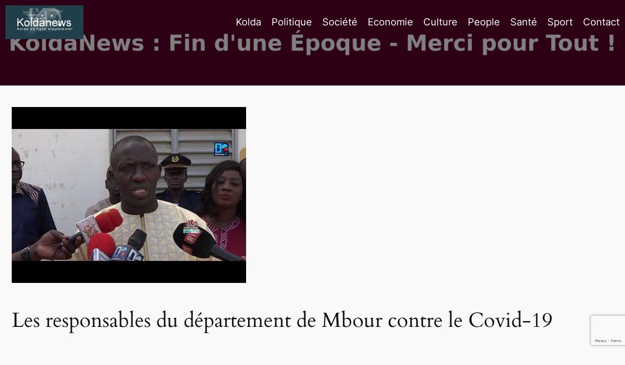

--- FILE ---
content_type: text/html; charset=utf-8
request_url: https://www.google.com/recaptcha/api2/anchor?ar=1&k=6Lf1XbwUAAAAAAmHJhrSaxVJrxru3K144n0hU1r8&co=aHR0cHM6Ly93d3cua29sZGFuZXdzLmNvbTo0NDM.&hl=en&v=PoyoqOPhxBO7pBk68S4YbpHZ&size=invisible&anchor-ms=20000&execute-ms=30000&cb=9wv7fglkp115
body_size: 48692
content:
<!DOCTYPE HTML><html dir="ltr" lang="en"><head><meta http-equiv="Content-Type" content="text/html; charset=UTF-8">
<meta http-equiv="X-UA-Compatible" content="IE=edge">
<title>reCAPTCHA</title>
<style type="text/css">
/* cyrillic-ext */
@font-face {
  font-family: 'Roboto';
  font-style: normal;
  font-weight: 400;
  font-stretch: 100%;
  src: url(//fonts.gstatic.com/s/roboto/v48/KFO7CnqEu92Fr1ME7kSn66aGLdTylUAMa3GUBHMdazTgWw.woff2) format('woff2');
  unicode-range: U+0460-052F, U+1C80-1C8A, U+20B4, U+2DE0-2DFF, U+A640-A69F, U+FE2E-FE2F;
}
/* cyrillic */
@font-face {
  font-family: 'Roboto';
  font-style: normal;
  font-weight: 400;
  font-stretch: 100%;
  src: url(//fonts.gstatic.com/s/roboto/v48/KFO7CnqEu92Fr1ME7kSn66aGLdTylUAMa3iUBHMdazTgWw.woff2) format('woff2');
  unicode-range: U+0301, U+0400-045F, U+0490-0491, U+04B0-04B1, U+2116;
}
/* greek-ext */
@font-face {
  font-family: 'Roboto';
  font-style: normal;
  font-weight: 400;
  font-stretch: 100%;
  src: url(//fonts.gstatic.com/s/roboto/v48/KFO7CnqEu92Fr1ME7kSn66aGLdTylUAMa3CUBHMdazTgWw.woff2) format('woff2');
  unicode-range: U+1F00-1FFF;
}
/* greek */
@font-face {
  font-family: 'Roboto';
  font-style: normal;
  font-weight: 400;
  font-stretch: 100%;
  src: url(//fonts.gstatic.com/s/roboto/v48/KFO7CnqEu92Fr1ME7kSn66aGLdTylUAMa3-UBHMdazTgWw.woff2) format('woff2');
  unicode-range: U+0370-0377, U+037A-037F, U+0384-038A, U+038C, U+038E-03A1, U+03A3-03FF;
}
/* math */
@font-face {
  font-family: 'Roboto';
  font-style: normal;
  font-weight: 400;
  font-stretch: 100%;
  src: url(//fonts.gstatic.com/s/roboto/v48/KFO7CnqEu92Fr1ME7kSn66aGLdTylUAMawCUBHMdazTgWw.woff2) format('woff2');
  unicode-range: U+0302-0303, U+0305, U+0307-0308, U+0310, U+0312, U+0315, U+031A, U+0326-0327, U+032C, U+032F-0330, U+0332-0333, U+0338, U+033A, U+0346, U+034D, U+0391-03A1, U+03A3-03A9, U+03B1-03C9, U+03D1, U+03D5-03D6, U+03F0-03F1, U+03F4-03F5, U+2016-2017, U+2034-2038, U+203C, U+2040, U+2043, U+2047, U+2050, U+2057, U+205F, U+2070-2071, U+2074-208E, U+2090-209C, U+20D0-20DC, U+20E1, U+20E5-20EF, U+2100-2112, U+2114-2115, U+2117-2121, U+2123-214F, U+2190, U+2192, U+2194-21AE, U+21B0-21E5, U+21F1-21F2, U+21F4-2211, U+2213-2214, U+2216-22FF, U+2308-230B, U+2310, U+2319, U+231C-2321, U+2336-237A, U+237C, U+2395, U+239B-23B7, U+23D0, U+23DC-23E1, U+2474-2475, U+25AF, U+25B3, U+25B7, U+25BD, U+25C1, U+25CA, U+25CC, U+25FB, U+266D-266F, U+27C0-27FF, U+2900-2AFF, U+2B0E-2B11, U+2B30-2B4C, U+2BFE, U+3030, U+FF5B, U+FF5D, U+1D400-1D7FF, U+1EE00-1EEFF;
}
/* symbols */
@font-face {
  font-family: 'Roboto';
  font-style: normal;
  font-weight: 400;
  font-stretch: 100%;
  src: url(//fonts.gstatic.com/s/roboto/v48/KFO7CnqEu92Fr1ME7kSn66aGLdTylUAMaxKUBHMdazTgWw.woff2) format('woff2');
  unicode-range: U+0001-000C, U+000E-001F, U+007F-009F, U+20DD-20E0, U+20E2-20E4, U+2150-218F, U+2190, U+2192, U+2194-2199, U+21AF, U+21E6-21F0, U+21F3, U+2218-2219, U+2299, U+22C4-22C6, U+2300-243F, U+2440-244A, U+2460-24FF, U+25A0-27BF, U+2800-28FF, U+2921-2922, U+2981, U+29BF, U+29EB, U+2B00-2BFF, U+4DC0-4DFF, U+FFF9-FFFB, U+10140-1018E, U+10190-1019C, U+101A0, U+101D0-101FD, U+102E0-102FB, U+10E60-10E7E, U+1D2C0-1D2D3, U+1D2E0-1D37F, U+1F000-1F0FF, U+1F100-1F1AD, U+1F1E6-1F1FF, U+1F30D-1F30F, U+1F315, U+1F31C, U+1F31E, U+1F320-1F32C, U+1F336, U+1F378, U+1F37D, U+1F382, U+1F393-1F39F, U+1F3A7-1F3A8, U+1F3AC-1F3AF, U+1F3C2, U+1F3C4-1F3C6, U+1F3CA-1F3CE, U+1F3D4-1F3E0, U+1F3ED, U+1F3F1-1F3F3, U+1F3F5-1F3F7, U+1F408, U+1F415, U+1F41F, U+1F426, U+1F43F, U+1F441-1F442, U+1F444, U+1F446-1F449, U+1F44C-1F44E, U+1F453, U+1F46A, U+1F47D, U+1F4A3, U+1F4B0, U+1F4B3, U+1F4B9, U+1F4BB, U+1F4BF, U+1F4C8-1F4CB, U+1F4D6, U+1F4DA, U+1F4DF, U+1F4E3-1F4E6, U+1F4EA-1F4ED, U+1F4F7, U+1F4F9-1F4FB, U+1F4FD-1F4FE, U+1F503, U+1F507-1F50B, U+1F50D, U+1F512-1F513, U+1F53E-1F54A, U+1F54F-1F5FA, U+1F610, U+1F650-1F67F, U+1F687, U+1F68D, U+1F691, U+1F694, U+1F698, U+1F6AD, U+1F6B2, U+1F6B9-1F6BA, U+1F6BC, U+1F6C6-1F6CF, U+1F6D3-1F6D7, U+1F6E0-1F6EA, U+1F6F0-1F6F3, U+1F6F7-1F6FC, U+1F700-1F7FF, U+1F800-1F80B, U+1F810-1F847, U+1F850-1F859, U+1F860-1F887, U+1F890-1F8AD, U+1F8B0-1F8BB, U+1F8C0-1F8C1, U+1F900-1F90B, U+1F93B, U+1F946, U+1F984, U+1F996, U+1F9E9, U+1FA00-1FA6F, U+1FA70-1FA7C, U+1FA80-1FA89, U+1FA8F-1FAC6, U+1FACE-1FADC, U+1FADF-1FAE9, U+1FAF0-1FAF8, U+1FB00-1FBFF;
}
/* vietnamese */
@font-face {
  font-family: 'Roboto';
  font-style: normal;
  font-weight: 400;
  font-stretch: 100%;
  src: url(//fonts.gstatic.com/s/roboto/v48/KFO7CnqEu92Fr1ME7kSn66aGLdTylUAMa3OUBHMdazTgWw.woff2) format('woff2');
  unicode-range: U+0102-0103, U+0110-0111, U+0128-0129, U+0168-0169, U+01A0-01A1, U+01AF-01B0, U+0300-0301, U+0303-0304, U+0308-0309, U+0323, U+0329, U+1EA0-1EF9, U+20AB;
}
/* latin-ext */
@font-face {
  font-family: 'Roboto';
  font-style: normal;
  font-weight: 400;
  font-stretch: 100%;
  src: url(//fonts.gstatic.com/s/roboto/v48/KFO7CnqEu92Fr1ME7kSn66aGLdTylUAMa3KUBHMdazTgWw.woff2) format('woff2');
  unicode-range: U+0100-02BA, U+02BD-02C5, U+02C7-02CC, U+02CE-02D7, U+02DD-02FF, U+0304, U+0308, U+0329, U+1D00-1DBF, U+1E00-1E9F, U+1EF2-1EFF, U+2020, U+20A0-20AB, U+20AD-20C0, U+2113, U+2C60-2C7F, U+A720-A7FF;
}
/* latin */
@font-face {
  font-family: 'Roboto';
  font-style: normal;
  font-weight: 400;
  font-stretch: 100%;
  src: url(//fonts.gstatic.com/s/roboto/v48/KFO7CnqEu92Fr1ME7kSn66aGLdTylUAMa3yUBHMdazQ.woff2) format('woff2');
  unicode-range: U+0000-00FF, U+0131, U+0152-0153, U+02BB-02BC, U+02C6, U+02DA, U+02DC, U+0304, U+0308, U+0329, U+2000-206F, U+20AC, U+2122, U+2191, U+2193, U+2212, U+2215, U+FEFF, U+FFFD;
}
/* cyrillic-ext */
@font-face {
  font-family: 'Roboto';
  font-style: normal;
  font-weight: 500;
  font-stretch: 100%;
  src: url(//fonts.gstatic.com/s/roboto/v48/KFO7CnqEu92Fr1ME7kSn66aGLdTylUAMa3GUBHMdazTgWw.woff2) format('woff2');
  unicode-range: U+0460-052F, U+1C80-1C8A, U+20B4, U+2DE0-2DFF, U+A640-A69F, U+FE2E-FE2F;
}
/* cyrillic */
@font-face {
  font-family: 'Roboto';
  font-style: normal;
  font-weight: 500;
  font-stretch: 100%;
  src: url(//fonts.gstatic.com/s/roboto/v48/KFO7CnqEu92Fr1ME7kSn66aGLdTylUAMa3iUBHMdazTgWw.woff2) format('woff2');
  unicode-range: U+0301, U+0400-045F, U+0490-0491, U+04B0-04B1, U+2116;
}
/* greek-ext */
@font-face {
  font-family: 'Roboto';
  font-style: normal;
  font-weight: 500;
  font-stretch: 100%;
  src: url(//fonts.gstatic.com/s/roboto/v48/KFO7CnqEu92Fr1ME7kSn66aGLdTylUAMa3CUBHMdazTgWw.woff2) format('woff2');
  unicode-range: U+1F00-1FFF;
}
/* greek */
@font-face {
  font-family: 'Roboto';
  font-style: normal;
  font-weight: 500;
  font-stretch: 100%;
  src: url(//fonts.gstatic.com/s/roboto/v48/KFO7CnqEu92Fr1ME7kSn66aGLdTylUAMa3-UBHMdazTgWw.woff2) format('woff2');
  unicode-range: U+0370-0377, U+037A-037F, U+0384-038A, U+038C, U+038E-03A1, U+03A3-03FF;
}
/* math */
@font-face {
  font-family: 'Roboto';
  font-style: normal;
  font-weight: 500;
  font-stretch: 100%;
  src: url(//fonts.gstatic.com/s/roboto/v48/KFO7CnqEu92Fr1ME7kSn66aGLdTylUAMawCUBHMdazTgWw.woff2) format('woff2');
  unicode-range: U+0302-0303, U+0305, U+0307-0308, U+0310, U+0312, U+0315, U+031A, U+0326-0327, U+032C, U+032F-0330, U+0332-0333, U+0338, U+033A, U+0346, U+034D, U+0391-03A1, U+03A3-03A9, U+03B1-03C9, U+03D1, U+03D5-03D6, U+03F0-03F1, U+03F4-03F5, U+2016-2017, U+2034-2038, U+203C, U+2040, U+2043, U+2047, U+2050, U+2057, U+205F, U+2070-2071, U+2074-208E, U+2090-209C, U+20D0-20DC, U+20E1, U+20E5-20EF, U+2100-2112, U+2114-2115, U+2117-2121, U+2123-214F, U+2190, U+2192, U+2194-21AE, U+21B0-21E5, U+21F1-21F2, U+21F4-2211, U+2213-2214, U+2216-22FF, U+2308-230B, U+2310, U+2319, U+231C-2321, U+2336-237A, U+237C, U+2395, U+239B-23B7, U+23D0, U+23DC-23E1, U+2474-2475, U+25AF, U+25B3, U+25B7, U+25BD, U+25C1, U+25CA, U+25CC, U+25FB, U+266D-266F, U+27C0-27FF, U+2900-2AFF, U+2B0E-2B11, U+2B30-2B4C, U+2BFE, U+3030, U+FF5B, U+FF5D, U+1D400-1D7FF, U+1EE00-1EEFF;
}
/* symbols */
@font-face {
  font-family: 'Roboto';
  font-style: normal;
  font-weight: 500;
  font-stretch: 100%;
  src: url(//fonts.gstatic.com/s/roboto/v48/KFO7CnqEu92Fr1ME7kSn66aGLdTylUAMaxKUBHMdazTgWw.woff2) format('woff2');
  unicode-range: U+0001-000C, U+000E-001F, U+007F-009F, U+20DD-20E0, U+20E2-20E4, U+2150-218F, U+2190, U+2192, U+2194-2199, U+21AF, U+21E6-21F0, U+21F3, U+2218-2219, U+2299, U+22C4-22C6, U+2300-243F, U+2440-244A, U+2460-24FF, U+25A0-27BF, U+2800-28FF, U+2921-2922, U+2981, U+29BF, U+29EB, U+2B00-2BFF, U+4DC0-4DFF, U+FFF9-FFFB, U+10140-1018E, U+10190-1019C, U+101A0, U+101D0-101FD, U+102E0-102FB, U+10E60-10E7E, U+1D2C0-1D2D3, U+1D2E0-1D37F, U+1F000-1F0FF, U+1F100-1F1AD, U+1F1E6-1F1FF, U+1F30D-1F30F, U+1F315, U+1F31C, U+1F31E, U+1F320-1F32C, U+1F336, U+1F378, U+1F37D, U+1F382, U+1F393-1F39F, U+1F3A7-1F3A8, U+1F3AC-1F3AF, U+1F3C2, U+1F3C4-1F3C6, U+1F3CA-1F3CE, U+1F3D4-1F3E0, U+1F3ED, U+1F3F1-1F3F3, U+1F3F5-1F3F7, U+1F408, U+1F415, U+1F41F, U+1F426, U+1F43F, U+1F441-1F442, U+1F444, U+1F446-1F449, U+1F44C-1F44E, U+1F453, U+1F46A, U+1F47D, U+1F4A3, U+1F4B0, U+1F4B3, U+1F4B9, U+1F4BB, U+1F4BF, U+1F4C8-1F4CB, U+1F4D6, U+1F4DA, U+1F4DF, U+1F4E3-1F4E6, U+1F4EA-1F4ED, U+1F4F7, U+1F4F9-1F4FB, U+1F4FD-1F4FE, U+1F503, U+1F507-1F50B, U+1F50D, U+1F512-1F513, U+1F53E-1F54A, U+1F54F-1F5FA, U+1F610, U+1F650-1F67F, U+1F687, U+1F68D, U+1F691, U+1F694, U+1F698, U+1F6AD, U+1F6B2, U+1F6B9-1F6BA, U+1F6BC, U+1F6C6-1F6CF, U+1F6D3-1F6D7, U+1F6E0-1F6EA, U+1F6F0-1F6F3, U+1F6F7-1F6FC, U+1F700-1F7FF, U+1F800-1F80B, U+1F810-1F847, U+1F850-1F859, U+1F860-1F887, U+1F890-1F8AD, U+1F8B0-1F8BB, U+1F8C0-1F8C1, U+1F900-1F90B, U+1F93B, U+1F946, U+1F984, U+1F996, U+1F9E9, U+1FA00-1FA6F, U+1FA70-1FA7C, U+1FA80-1FA89, U+1FA8F-1FAC6, U+1FACE-1FADC, U+1FADF-1FAE9, U+1FAF0-1FAF8, U+1FB00-1FBFF;
}
/* vietnamese */
@font-face {
  font-family: 'Roboto';
  font-style: normal;
  font-weight: 500;
  font-stretch: 100%;
  src: url(//fonts.gstatic.com/s/roboto/v48/KFO7CnqEu92Fr1ME7kSn66aGLdTylUAMa3OUBHMdazTgWw.woff2) format('woff2');
  unicode-range: U+0102-0103, U+0110-0111, U+0128-0129, U+0168-0169, U+01A0-01A1, U+01AF-01B0, U+0300-0301, U+0303-0304, U+0308-0309, U+0323, U+0329, U+1EA0-1EF9, U+20AB;
}
/* latin-ext */
@font-face {
  font-family: 'Roboto';
  font-style: normal;
  font-weight: 500;
  font-stretch: 100%;
  src: url(//fonts.gstatic.com/s/roboto/v48/KFO7CnqEu92Fr1ME7kSn66aGLdTylUAMa3KUBHMdazTgWw.woff2) format('woff2');
  unicode-range: U+0100-02BA, U+02BD-02C5, U+02C7-02CC, U+02CE-02D7, U+02DD-02FF, U+0304, U+0308, U+0329, U+1D00-1DBF, U+1E00-1E9F, U+1EF2-1EFF, U+2020, U+20A0-20AB, U+20AD-20C0, U+2113, U+2C60-2C7F, U+A720-A7FF;
}
/* latin */
@font-face {
  font-family: 'Roboto';
  font-style: normal;
  font-weight: 500;
  font-stretch: 100%;
  src: url(//fonts.gstatic.com/s/roboto/v48/KFO7CnqEu92Fr1ME7kSn66aGLdTylUAMa3yUBHMdazQ.woff2) format('woff2');
  unicode-range: U+0000-00FF, U+0131, U+0152-0153, U+02BB-02BC, U+02C6, U+02DA, U+02DC, U+0304, U+0308, U+0329, U+2000-206F, U+20AC, U+2122, U+2191, U+2193, U+2212, U+2215, U+FEFF, U+FFFD;
}
/* cyrillic-ext */
@font-face {
  font-family: 'Roboto';
  font-style: normal;
  font-weight: 900;
  font-stretch: 100%;
  src: url(//fonts.gstatic.com/s/roboto/v48/KFO7CnqEu92Fr1ME7kSn66aGLdTylUAMa3GUBHMdazTgWw.woff2) format('woff2');
  unicode-range: U+0460-052F, U+1C80-1C8A, U+20B4, U+2DE0-2DFF, U+A640-A69F, U+FE2E-FE2F;
}
/* cyrillic */
@font-face {
  font-family: 'Roboto';
  font-style: normal;
  font-weight: 900;
  font-stretch: 100%;
  src: url(//fonts.gstatic.com/s/roboto/v48/KFO7CnqEu92Fr1ME7kSn66aGLdTylUAMa3iUBHMdazTgWw.woff2) format('woff2');
  unicode-range: U+0301, U+0400-045F, U+0490-0491, U+04B0-04B1, U+2116;
}
/* greek-ext */
@font-face {
  font-family: 'Roboto';
  font-style: normal;
  font-weight: 900;
  font-stretch: 100%;
  src: url(//fonts.gstatic.com/s/roboto/v48/KFO7CnqEu92Fr1ME7kSn66aGLdTylUAMa3CUBHMdazTgWw.woff2) format('woff2');
  unicode-range: U+1F00-1FFF;
}
/* greek */
@font-face {
  font-family: 'Roboto';
  font-style: normal;
  font-weight: 900;
  font-stretch: 100%;
  src: url(//fonts.gstatic.com/s/roboto/v48/KFO7CnqEu92Fr1ME7kSn66aGLdTylUAMa3-UBHMdazTgWw.woff2) format('woff2');
  unicode-range: U+0370-0377, U+037A-037F, U+0384-038A, U+038C, U+038E-03A1, U+03A3-03FF;
}
/* math */
@font-face {
  font-family: 'Roboto';
  font-style: normal;
  font-weight: 900;
  font-stretch: 100%;
  src: url(//fonts.gstatic.com/s/roboto/v48/KFO7CnqEu92Fr1ME7kSn66aGLdTylUAMawCUBHMdazTgWw.woff2) format('woff2');
  unicode-range: U+0302-0303, U+0305, U+0307-0308, U+0310, U+0312, U+0315, U+031A, U+0326-0327, U+032C, U+032F-0330, U+0332-0333, U+0338, U+033A, U+0346, U+034D, U+0391-03A1, U+03A3-03A9, U+03B1-03C9, U+03D1, U+03D5-03D6, U+03F0-03F1, U+03F4-03F5, U+2016-2017, U+2034-2038, U+203C, U+2040, U+2043, U+2047, U+2050, U+2057, U+205F, U+2070-2071, U+2074-208E, U+2090-209C, U+20D0-20DC, U+20E1, U+20E5-20EF, U+2100-2112, U+2114-2115, U+2117-2121, U+2123-214F, U+2190, U+2192, U+2194-21AE, U+21B0-21E5, U+21F1-21F2, U+21F4-2211, U+2213-2214, U+2216-22FF, U+2308-230B, U+2310, U+2319, U+231C-2321, U+2336-237A, U+237C, U+2395, U+239B-23B7, U+23D0, U+23DC-23E1, U+2474-2475, U+25AF, U+25B3, U+25B7, U+25BD, U+25C1, U+25CA, U+25CC, U+25FB, U+266D-266F, U+27C0-27FF, U+2900-2AFF, U+2B0E-2B11, U+2B30-2B4C, U+2BFE, U+3030, U+FF5B, U+FF5D, U+1D400-1D7FF, U+1EE00-1EEFF;
}
/* symbols */
@font-face {
  font-family: 'Roboto';
  font-style: normal;
  font-weight: 900;
  font-stretch: 100%;
  src: url(//fonts.gstatic.com/s/roboto/v48/KFO7CnqEu92Fr1ME7kSn66aGLdTylUAMaxKUBHMdazTgWw.woff2) format('woff2');
  unicode-range: U+0001-000C, U+000E-001F, U+007F-009F, U+20DD-20E0, U+20E2-20E4, U+2150-218F, U+2190, U+2192, U+2194-2199, U+21AF, U+21E6-21F0, U+21F3, U+2218-2219, U+2299, U+22C4-22C6, U+2300-243F, U+2440-244A, U+2460-24FF, U+25A0-27BF, U+2800-28FF, U+2921-2922, U+2981, U+29BF, U+29EB, U+2B00-2BFF, U+4DC0-4DFF, U+FFF9-FFFB, U+10140-1018E, U+10190-1019C, U+101A0, U+101D0-101FD, U+102E0-102FB, U+10E60-10E7E, U+1D2C0-1D2D3, U+1D2E0-1D37F, U+1F000-1F0FF, U+1F100-1F1AD, U+1F1E6-1F1FF, U+1F30D-1F30F, U+1F315, U+1F31C, U+1F31E, U+1F320-1F32C, U+1F336, U+1F378, U+1F37D, U+1F382, U+1F393-1F39F, U+1F3A7-1F3A8, U+1F3AC-1F3AF, U+1F3C2, U+1F3C4-1F3C6, U+1F3CA-1F3CE, U+1F3D4-1F3E0, U+1F3ED, U+1F3F1-1F3F3, U+1F3F5-1F3F7, U+1F408, U+1F415, U+1F41F, U+1F426, U+1F43F, U+1F441-1F442, U+1F444, U+1F446-1F449, U+1F44C-1F44E, U+1F453, U+1F46A, U+1F47D, U+1F4A3, U+1F4B0, U+1F4B3, U+1F4B9, U+1F4BB, U+1F4BF, U+1F4C8-1F4CB, U+1F4D6, U+1F4DA, U+1F4DF, U+1F4E3-1F4E6, U+1F4EA-1F4ED, U+1F4F7, U+1F4F9-1F4FB, U+1F4FD-1F4FE, U+1F503, U+1F507-1F50B, U+1F50D, U+1F512-1F513, U+1F53E-1F54A, U+1F54F-1F5FA, U+1F610, U+1F650-1F67F, U+1F687, U+1F68D, U+1F691, U+1F694, U+1F698, U+1F6AD, U+1F6B2, U+1F6B9-1F6BA, U+1F6BC, U+1F6C6-1F6CF, U+1F6D3-1F6D7, U+1F6E0-1F6EA, U+1F6F0-1F6F3, U+1F6F7-1F6FC, U+1F700-1F7FF, U+1F800-1F80B, U+1F810-1F847, U+1F850-1F859, U+1F860-1F887, U+1F890-1F8AD, U+1F8B0-1F8BB, U+1F8C0-1F8C1, U+1F900-1F90B, U+1F93B, U+1F946, U+1F984, U+1F996, U+1F9E9, U+1FA00-1FA6F, U+1FA70-1FA7C, U+1FA80-1FA89, U+1FA8F-1FAC6, U+1FACE-1FADC, U+1FADF-1FAE9, U+1FAF0-1FAF8, U+1FB00-1FBFF;
}
/* vietnamese */
@font-face {
  font-family: 'Roboto';
  font-style: normal;
  font-weight: 900;
  font-stretch: 100%;
  src: url(//fonts.gstatic.com/s/roboto/v48/KFO7CnqEu92Fr1ME7kSn66aGLdTylUAMa3OUBHMdazTgWw.woff2) format('woff2');
  unicode-range: U+0102-0103, U+0110-0111, U+0128-0129, U+0168-0169, U+01A0-01A1, U+01AF-01B0, U+0300-0301, U+0303-0304, U+0308-0309, U+0323, U+0329, U+1EA0-1EF9, U+20AB;
}
/* latin-ext */
@font-face {
  font-family: 'Roboto';
  font-style: normal;
  font-weight: 900;
  font-stretch: 100%;
  src: url(//fonts.gstatic.com/s/roboto/v48/KFO7CnqEu92Fr1ME7kSn66aGLdTylUAMa3KUBHMdazTgWw.woff2) format('woff2');
  unicode-range: U+0100-02BA, U+02BD-02C5, U+02C7-02CC, U+02CE-02D7, U+02DD-02FF, U+0304, U+0308, U+0329, U+1D00-1DBF, U+1E00-1E9F, U+1EF2-1EFF, U+2020, U+20A0-20AB, U+20AD-20C0, U+2113, U+2C60-2C7F, U+A720-A7FF;
}
/* latin */
@font-face {
  font-family: 'Roboto';
  font-style: normal;
  font-weight: 900;
  font-stretch: 100%;
  src: url(//fonts.gstatic.com/s/roboto/v48/KFO7CnqEu92Fr1ME7kSn66aGLdTylUAMa3yUBHMdazQ.woff2) format('woff2');
  unicode-range: U+0000-00FF, U+0131, U+0152-0153, U+02BB-02BC, U+02C6, U+02DA, U+02DC, U+0304, U+0308, U+0329, U+2000-206F, U+20AC, U+2122, U+2191, U+2193, U+2212, U+2215, U+FEFF, U+FFFD;
}

</style>
<link rel="stylesheet" type="text/css" href="https://www.gstatic.com/recaptcha/releases/PoyoqOPhxBO7pBk68S4YbpHZ/styles__ltr.css">
<script nonce="4WICfjBlAfBQkpRYvFh88A" type="text/javascript">window['__recaptcha_api'] = 'https://www.google.com/recaptcha/api2/';</script>
<script type="text/javascript" src="https://www.gstatic.com/recaptcha/releases/PoyoqOPhxBO7pBk68S4YbpHZ/recaptcha__en.js" nonce="4WICfjBlAfBQkpRYvFh88A">
      
    </script></head>
<body><div id="rc-anchor-alert" class="rc-anchor-alert"></div>
<input type="hidden" id="recaptcha-token" value="[base64]">
<script type="text/javascript" nonce="4WICfjBlAfBQkpRYvFh88A">
      recaptcha.anchor.Main.init("[\x22ainput\x22,[\x22bgdata\x22,\x22\x22,\[base64]/[base64]/[base64]/[base64]/[base64]/[base64]/KGcoTywyNTMsTy5PKSxVRyhPLEMpKTpnKE8sMjUzLEMpLE8pKSxsKSksTykpfSxieT1mdW5jdGlvbihDLE8sdSxsKXtmb3IobD0odT1SKEMpLDApO08+MDtPLS0pbD1sPDw4fFooQyk7ZyhDLHUsbCl9LFVHPWZ1bmN0aW9uKEMsTyl7Qy5pLmxlbmd0aD4xMDQ/[base64]/[base64]/[base64]/[base64]/[base64]/[base64]/[base64]\\u003d\x22,\[base64]\\u003d\\u003d\x22,\x22wqdZw5rDusOxw4vDicKGwrgsw6tzw5fDk8KSUQXCnMODOcOSwp9TRcKibhs4w5pww5jCh8KoERJowokBw4XClG1ww6BYFRdDLMKqFhfClsOvworDtGzCoh8kVEUWIcKWdMOowqXDqxhydFPChcO1DcOhYkB1BQ9Zw6/CnXIdD3oOw4DDt8OMw5N/wrjDsUokWwk8w7PDpSUTwr/DqMOAw608w7EgHVTCtsOGVcOyw7ssFsKsw5lYTS/DusOZcsOjWcOjRRfCg2PCuQTDsWvCg8KeGsKyIMOfEFHDnS7DuATDrcOqwovCoMKhw64AWcOZw4pZODDDrknCllvCtkjDpQckbVXDvMOcw5HDrcKvwo/[base64]/[base64]/DljUnVcODF8OGw5JQPMKxw6BtR2LDpWNNwo3DsCfDqk9kRC/[base64]/[base64]/CjcKyM8K3HlXCnsKAwr/DrcKjQcO/[base64]/ATlyTADDkcKow6wbwrHDjMOYwpo8SkcXA0omw4B8VcOaw5MPbcKATXIew5vDq8Omw4vCvW17wo5Qw4DCoSrCrxh9FMO5w5jDgMOZw68sdF7CqQrDoMK/w4dkw6AzwrZ0wp0Ww4g0RkrDpm4fJWQtDsKyHyfDvMOaehbCrXNIIHBhwpoNwrfCvCxbwo8EAmLCiChrwrXDvitmwrfDlE/DnXQrIMOvwrzDs3AywqbDmkdew4tvZ8KBV8KKacKDCMKmFcKTOUdrw6A3w4jDvhwAMBZDwrLCssKGaz1nwpvDtWwAwrcww53ClyzCpQDDsAfDmsOhScKkw6RFwoMTw6kePsO6wq3CmQkCcMO9d2TDjUzDqcOyaEDDvzlCaUtuQ8KBdBUawpQHwr/DsVR7w6XDoMKtw5XChDMNJcKmwo/[base64]/ChDjCvFFbwplYEMKSw77DnsKRD8K5bEfDpcO7b8OwDMKENUHClcOxw47CmirDnCNcwqUnScKkwoYzw4/CncOFBjbCucOMwqcNKSBSw4cqRjhqw7tJQMO1wrTDkcOdS0ARFCjDucKsw6zDolXCnsKef8K+LkzDksKuJV/[base64]/wq/DqFs6wpZowoLCgzcYw6TDgW7DnMO5woPDpsKQPsKBVz1Dw5/DpWd/GMKIw4o5wrAGw5JwFBAqScKQw7hNYSJiw5AWw5HDhH44d8OreE0zNHTCtXXDiRViwpNDw6LDncOqGsKmVEFQcsOVHcOiwqQjwoVgBEPDlSZ+J8KMT2XDmW3DjMOBwo0fcMKeZMOBw5howpFnw6nDuQRaw5g4wqR4TsOgMlwsw4nCisKQLBLDu8OLw7lrwpBywp4aV3/[base64]/[base64]/wrzCpsOdwo8KDcOmw47DsnF9wpvDo8OYwp3Dm1BJMsKCwo8uBT5ZA8ODw4/DjMOUwotBTXBHw4oaw67CuAHCmBQkf8OswrPDpQnCjcOIaMO6ZcOAwoB3wqglNzEEw7jCrnDCqcOSFsO/w7Biw79IFsOQwox5wqDDsghUNxUqfjVfw5UmIcKDw5l7w5/DmMOYw5IRw5TDgGzCpsKAwqfDuynDtAo8w6giL3jDrmB7w6nDtBDCryLCtMKFwqjCiMKcAsKwwqRLwpQYa3wkRlBsw7drw5vDjXHDtsOpwqjClMKbwobCi8KTdXNMSg0bM2V6A2LDusK2wokQwpxaPsK7fcOww6rDrMOcMsONw6zCl28/[base64]/M8O5akvCncK8E3DCtsKyw4oMw7Rxw5QeC8OmRsK9w4ccw7XCn1HDlcO0wp7ChMOABGgRw40SVMKGdcKUVsK1SsOqfQnCuRk9wp3DmcOawr7Cind9DcKTF1lxcsONw6B3wqZyaGXDv051w5xZw7XCs8KBw7EFLcOPwr7CiMO2CT/CvsK4wp4/w4Few6dAP8Kkw7huw51zDDLDqxbDqsKOw7U8w5szw4PCmcO+AMKFSCTDosO3MMOOCT7Cv8KNCDDDmFVjRhjDni/[base64]/CsnfDrjw0w5vDiVVOD8KlwphKfhnDtMOSw5zDt8Ogw6DCsMO0f8OSPMK2ScO7RMONwq1WTMKUdBoqwprDsljCq8KfacO/w5YeJcOLTcO4wq94w7chwpbCpsKoWiHDvg7CkAMDwoLCv33Ci8OSTcOtwp4KbMKePQ1ow7geWMO5DhgyWEBjwpHCj8K6w7vDv3Mzf8KywodUe2TCqQQeYMOMLcK7wrt2w6ZEwrR0w6HDh8K/UcKqV8K3w5PCuGXDmipjw6HCtcKrAcObfsO5SMOHbsOENsKuX8OZJx9TWMO+eRZqC0Y+wq9jBsOiw5fCocOBwpfCn1LDgzXDscO0b8KNRGpMwq8FED5aIMKNw5stPsO7w7HCkcOeMUQbXsONwqzChxEswp7CgiTCqAk/w61xSzoww5vDrlZAZT7Cng12w7HCgXrClGcvwqJ1CMO1w4vDvFvDo8KSw4oEwpDCiFNDwrBTBMO/UMKLG8KndkjDnQ1PCVcbQcOWGnY/[base64]/w549H8K+C3g2wrrDswUkWkQGAiLDmmDDohxMUDHCqMOmw5dvbMKpBB9Ww5NEYsOhwpdUw7DCqgooW8OZwpd/UsKRwoInXmVlw6QSwoA9wpjCiMKOw7fDuUkmw5QPw4LDqTkVcMKIwoR9YsOoJwzCtSPDthoXe8OfTH/CnBUwHMKvFMKuw77CtxTDilYrwpAMwp8Pw4VGw5/Ck8OTw4DDm8K6ei/DmDgKRmVTVzEGwpViwpwvwpZew559ASXCmR7CnMKKwpYcw6BPw7jCk1w9w5fCpTzDpsKTw4TCvEzDnhDCqsOhRTxGcMOkw5RgwpbCpMO/wpc7wo54w40nWcOswrfDlcK4KmPCqMOLwqI3w57Ck21bw63DmcKlf0IlQk7CpnlXPcOdeznCocOSwq7ConLCtsOow4vDisKTwoRWM8OXR8KdXMOBwrzDtBlww4BYwr/CmkI8C8KdN8KJf2nCtVgaPsKcwqrDgMOVDx4eOU/[base64]/CncO1NXbCnlfCmsKDwp7CkVYxWSVyw4bDjWXCnwprCkxAw7bDmztODjZKFsKjUMKQWyPCgMOZdcOLw4x6fnpYw6nCgMOxZcOmAg4WR8KSwqjDg0/[base64]/ClSZJwo53JcKeAgnDv8O4O8K+aSBLbg9GI8OpBwjDicO2w6spGn4nwofClGVswoPDgcOOYDUSbzZ2w69LwqrCi8Opw4/CigHDk8OtIMOewrnCrXzDq0jDpCZ5TsOuDQ7CmMKDfsO2woNWwrvDmCLCqMKjw5lMw6Zkwq3CmWknbsKCMC4GwpZDwoMGwqzCtwgzSMKTw7p9wo7DmMOgwoXCuiM/[base64]/DicKfJsOEw4rDrsOqw4M0w6NRZV89VDBpUMOCf3rDo8KfLcO7w5FQIFZUwqxTCMObL8KWacOyw604wpguF8OtwqtuP8KOw4Aiw7BlQcKwbsOlAcOmNmd0wrLCtHrDpcOEworDhcKYZcKgTW0yW3geVXENwoMcFH/[base64]/DrkoYAMOOw4XDrzRgw7TDlMOuwpZwwpbCkMKhBm3CscOmR3o6wq7ClMKYw5IawrIxw43DpCtXwqPDsnZWw6zDoMOLFsK5wqp1QMKiwplGw74Xw7fDqMO5w69COsO/w7vCssKCw7BSwpzCgMONw4LDp3fCsRsjLh3Do2RSQRZ+L8OBcsOCwqZAwoZgw7DDi0s5w6YMw4/[base64]/Cu8Kiwr/CoMOJElB8ZR3DlV/CtcOXwqbCqBAWw47CrMO2PGzCpMKRYsKrIsOxwqbCinLCsns+cVjCkjQpwq/ChXFnZ8KfSsO7RGnCkhzDjWVJesODQMOPwp7CnmdwwofCvcOlw7ZUEALDmjxXHCHDtgc6wpDDuGfCgGfCuSJXwod3wrXCvWYND0gJVcO2PHZxcsO1wp4vwr4xw5EpwpsFd0nDjRxtFcOdcsKMwrzCu8OJw4bCqlcXfcOLw5QbfsOqDmYbVl04woMGwrF/wrDCi8KtE8Oww6LDt8O0ayYRP3TDpsO2wpMqw7E8wrHDnB/CpMOWwpZcwpnDuyTClMOCREEaKDnCmMOzTgZMw6/DjBfDg8Kfw5xRbnk8wr9jdsKpRMO1w7Y5woY7PMK0w5/CosKXL8KNwr1mNQ/DmVZFMsK1d0LCuFMDwrjCoH4vw5FHJ8KLSmzCpALDiMOdYE7CrHsKw6ROfMKWCMKxcHtiYkrCuUvCgsKrEibCrnrCuG1LEsO3w5pHw5TDjMK1cAo4CXBPRMO5wovDnMOhwqLDhmxlw4dDZ1nCvsOsISPDj8Krw7VKJsO2wo3CpCYMZcKtIHnDvgbCocK4ZW1/[base64]/DsABOBsKTw6HDtMK2worCh2cIwoDCtMOgLMOkw6k3KwzDisOcYlofwqjCs07DmiRYw5hVF0geaGPChT7CjcKYCVbDmMOIwpxTUcOkwr/ChsOnw5TCjcOiwqzCl33DhGzCosOkL3rClcO9DxbDrMOcw73CokHDmcOSBy/DsMOIUcOBwrXDkwPCjAcEw7NYLz3ClMOJFcO9bsOTf8KiWMKlw51zQWbCo1nCn8KPAcOJw63DqwLDj20sw5/Di8O3wofCqMK+HzXCqcOpwqc8RBXCmcKSLg9aYEDChcOMSCRNY8KXYsOBa8OHw57DtMO4Q8OLJ8OgwpkoUEzClcOnworCh8OywosLw5vChTZEAcOzLyvCmsOBSTQRwr8RwqJLB8KGwqIEw5N6wp3CoGPDl8K/bMO2wqhUwphBw4LCoWAAw5fDq1HCtsOBw4A3RyZrw6TDsVJFw6dUQsO7w7HCmEptw7/DqcKSBMKkKTnCoG7Ci2V2wqJqw5pmDcOlez9EwqLClMKMwqzDk8O7w5nDqcOJFsO2VsKDwrbCs8KvwqzDnsKeDsO1wrUSw5FoYcKKwqjCtcOJwp7CrcKkw6jCq01HwpzCr19jDi/[base64]/DvsK/U8KhVFDDmz4KR8K2w6/[base64]/CucK4fsOXwrLCvxFxIcKlw41uC13CmsOEwqTDvgjDt8KDCQvDtlHCskRTBcKUCQzDtMOcwqsHwrjCkG4RJVUWQcOcwqYWZsKMw7AvVV/CicKqfkrClcKew4tQw5PDjMKqw6xydCgwwrTChTtEw5JvWTpnw6bDk8Klw7rDgcOwwo0IwprCnggfwoHCkcKVNMOSw7lhYcO4ARrChmXCvcKxw6jCn3tCR8OMw5cSIXM9fHjCrcOESWbDgMKtwpxxw6wVclLDuBgGwp/DqMKVw7LCqcKPw4xtYVFaB3gjRDjCucOXWVhOw7/CngbCtFA0wpJMwrQawozDmMOWwo4yw6nCs8K/wqDDvjzDohHDj29owodhbG3CmcOCw6rCgsKCw4zCncKvLsKrX8KAwpbCpELCtMOMwq5WwpTDm3F9w6DCp8K3IyRdwrrCpBTCqF3Ct8O6w7zDvWgVwolowpTCucOIO8K4YcO4UF5nHT43XsKFwrQ8w5ECQmg/VcOiAVQiBzfDgBd8VcOoBVQGPcKuI1vCrnXCmFArw5Jtw7bCkcO/wrNpwrXDqiccOEB/[base64]/wrkJHnrDn8Kmwo7DlMKywrLDj8OyJGINwobDjcKVwr0zDljDksOtbGfCm8ODV2DDmMOEw4YkQcOEY8Kgwo49YVfDh8Kyw6HDlhLCiMK6w7rCiG/DksK6wp4qT3doHkwGwovDrsOBSRnDlitAf8OCw7Bcw708w6R1XDTDhcOXBwTCkcKQGcOtw7TDnSx+wqXCjFJ5wp5FwpPDjxfDrMOnwqd+RsKrwq/Ds8Odw5zClcKzwq4BJRfDnH1MecOawoDCoMOiw4vDscKdwrLCq8KrNMOYaGbCsMOmwoxZCH8pBsKSHF/CsMODwrzDmsKuLMKfwp/DpDLDq8K2wovCh1F+w6/CrsKeEcOuHsOzXEZQF8KMbSZ6cibCpE5ew6BDKiZwFsOmwp/DgHfCugDDl8O7NsOgTcOEwoLCl8KCwp/CtS8Nw5JUw5IqVXIrwrbDocKFFEkoT8OUwoRGRMOzwozCqzbDtcKpDsKWccK8V8KlcsKbw5IXwqNQw4wXw5YHwrJKeD/DhCrCi1ttw5UOw5guGSfCs8KLwpLCv8O9CmzDtATDi8Kjwq3CtylNw7vDj8K+K8K/bcOywpXCskJiwonCoAnDlMOqwrjCosKmFsKaBAANw7zChWNwwqhPwq1UH3VaVWXDhcO4wqJ+SC5lw4zCphfDjSHDjhFkakpZbzcOwopyw5LCusOPwqDCtMK0a8Oiw70wwo86wpITwoXDt8OBwo3DnMK/asKWPXo8UW1MXsOmw4ldw58NwpI4wpzCojItPVIJcMK7PsO2X2zCrMKFTSRfw5LCp8OjwoPDgWfDoWvDmcKzwrfCm8OGw4sbwp/[base64]/[base64]/XA7DncKdwqoRw6LCqj3ChWgBWBTCiBAKwobDlj4GazXCvSrCpMOrYMK3wpRETEHChMKZa2R6w4vDpcOzwofCo8KQJ8OGwqduDhXCqcO/ZlIGw5TCuR3CrsKlw73CvmrDkU/DgMOyTmMxM8Kfw5pdEWjDv8K1wpJ7I2XCmMKeQ8KiORoVPsKwWjwUCcK/ccObP1gqMMKbw6rDlcOCHMK+S1MNw5bDuRIzw7bCsRrDtcOHw5YbNX3ChcOwccK7BMObSMOLCzZswo03w5fCvSbDrcOqK1vDusKDwrXDgcKRC8KiPUAnDcKLw7nDoAA+Q0wLwrbDpsO/PcOFMll9DMOxwojDucK3w5JCwo3DosKSKybCgEd2ZC4jYMOVw5VzwpnDhXfDqsKRVsOpfsOpGkV8woVkfCJpAEJUwpgIw6fDo8KuOcKuwpXDlU3CqsO/[base64]/Bk3DoMKWD3VyHU7DrcKww4syw5EqNcKaW3bDnX04ScK+wqLDkExzOUANwrXCpRJiwo0/woXCmzXCg3BNAsKqenLCg8KtwroRYT7DnzvDqxJnwqPCrMKYK8KUw5t1w5vDmcO1BS5zRMOnw6nDqcKCZ8O+NAvDtUpmdMKIw6nCg2BHw5sEwoIqeWXDjMOeUTPDo1l9bMOYw5EBdxTCvlfDnsKxw6/[base64]/[base64]/JjrDvG9TbQLDqMK8REvCrMKmw4LDsWxYw6PCrMKcw6Rcw6jDh8Onw6fCj8ObMsKJfEkad8OGwqUXZ1LCvsOvwrnCgUHCt8KQw4bDt8K5bhEPfQjCrmfDhMKHBX/ClQ/DiQbDvcOEw7VBw5tXw6TCnMK/wrnCjsK8Z1TDk8KXw597LQcRwqMaI8O3FcOWJcOCwqJYwqnDlcOhw4xUWcKKwqjDt2cPwrrDl8OecMOswq4pUMOrcsK0I8ORaMO3w67Dmk/DjsKMLMKBHTXChx7DhVpxw5pIw6bDui/Cgy/Cn8KAWMOObxDDh8OAKcKLDcOdNQHClsOywrjDoHlSAMO6TcKtw4DDgiXDuMO+wpPDksK0RcKkw6/CmcOtw7XDqy8LGsKLL8OmACY9QsOhSSPDkznDg8KXfMKWG8K8wrHCksKEfCvCkcKcwqvClSV3w6DCsE8qXcOfWyhkwp3DrxDDtMKsw6HClMOvw6Y5dcOGwrzCpMKxDsOnwrwww5vDv8KSwpzCv8K4Fz0VwoN3flLDg1/CrFjCuiPDqGLDlMOdXCxSw77CsFTDsEM3Q1DCi8O6M8OowqDClsKXPsOTwqPDpcOqwotGfmxlF04DFgcKw5nCjsOSwp3DjzcfVglAw5PCqSVwSsOjVkVHasOdelsTXXPCj8ODwqdUKmnDqGjDuFzCucOSXcOQw6MSYsOGw6jDoWrCkxrCoAPCu8KSDF4fwpN4w5/CtlvDimcgw5tQLCkgfMOLIcOkw4/CscOiflXDtcKLfcObw4YpS8KNw5gcw7jDkypZS8K7W1VBUMOXwrxkw5LCpTTCnFIKKWHCjMK7wrMPw57Ct0rCr8O3w6cWw6cLfgLCtzEww5PCncKFVMKCw6p3w5Rza8O4ZVICw5HDjV/DscKEw7cBcB8zeF/Dp3DCpAtMwrvDnQXDlsOTSVTDmsKgd2/[base64]/wrHCrcKtOcO+woDCksKILiorB2lCClPDpw/[base64]/CgsO2UMK5X8OowpLCqmMmYVEqwpp+D33DpwvCoWZ2wqLDl3p4QMObw6bCjMO/wrZpw7vCpBJWScKWDMKtwpgbwq/[base64]/wpXDvcO2STNNWMKJw4zCvlbDi3plNcKTQyUPKhDDgW03TUHDiALCvMOSw5vCp2Jmw4/Ci0gPXns8S8Oswq4dw6N4w6V2C2jCilgFwp9uaVrDojTDhATDpsOHw6PCgiBIJsOkw5/[base64]/CnMKGw43DqsK6w4EfZnHCumPCpcODbQgpw7rDrMOVOxTClEvDiTREw4rCvMOPOBZLUhsywp04w6HCqz0EwqBWacKQwo02w4syw47CuRduw61uwrTDjHV0QcKrfMO6QH7Dk1sETMObwpwkw4LCnDFBwoUJwpMeY8KdwpNiwojDu8K5woM5ZErCowrCkMO/[base64]/w5DDpcO/wovDnFVjw4E6YsO7w73DunbDisO0HcO8w7Fow6saw651wqdeQ2rDskkow4QsacOxw4N9HsK/YsOYA2t0w4PCpxTCsQ7Co1bDtErCsUDDpEAgci7CqkXDjmwYRsOuwoxQw5V7wqRiwoBgwo9LXsOUEiLDjH53KsKPw4MtJ1RDwq1cEcKzw5V3w5TCjMOuwr4aDsOKwqAlBsKDwqLDi8Knw6bCt2tkwp/[base64]/DmXR6HMK7wp7CiTrDtmNNwozCmcODwoPCvMKvw4NPesOnVHU4d8O1bXxJEB1dw4fDjRthwohnwqRUworDpwBLwr3Ciiwxw55fwoZlfgDDj8Kvw7FMw4BKMz12w6l7w5/CnMK5NSpsDSjDoU7Ck8K3wpTDogsow444w7fDoi3DnsK6w57Cuzpvw5tYw6IENsKMwoHDqxTDnFYYQnNCwpHCoR7DnAfCojt0wqHCkS/CvV4ow4Ehw63DkQXCvsK3VcKtwqbCjsOiw6g6PAdbw4t5H8KTwrzCjVXCmcKvwrAdwrPCv8OpwpHCnTYfw5LDtSJeHcONHC5HwpDDq8OIw6rDjDp9esO9JsOZw5tcUMObK39Fwo5+YMOCw5lzw4Mcw7LCrlM/[base64]/Ci8KmMRXDj8ODw4h/IHLCpSHDgMO5w4tFw6jDgMO8WirDocO2w7gXQ8KkwozDjcKGHAthaSnDrTcrw49NJcKae8Olw6R2w5kLw5zCtcKWKsOswqc3woDCl8KAw4Uow53CnTDCqcOfNAJXwqPCgxAlJMO5OsOJwqzCk8K8wqbDkE/DocKUeVthw5/[base64]/[base64]/CoSLClsKqQcKOwonDhMOWAMKuwoRETz/Dm8OyMAwbEVF/[base64]/woDCuEDDmh3CjgpRwo/CgEvDtgvCgAnDucK+w6Akw6QAU2jDmMO0wq0aw6YpPcKqw6zDv8KywrfCpS5JwpfCksK7BMO3wp/DqsO3w7xrw5HCn8KUw4YSwrjCtcO/w6V5w4TCsk5JwqTCicORw6F7w5sow7MtBcOSVhzDuHHDq8KXwqYYwrDDqsO5UETCucK5wq/CjUN8F8Klw5d9wr3CicKna8KBOB3CgWjCiETDim8JMMKmXFvCtsKBwo50wpw2YsK7wqXCujvDnMOnLmPCn2EgBMKfT8KCfEDDnwPCvlDCnFg+WsOLw6PDtRJdSHpvfzZbcWRAw4t7ByzDnWvDk8K/w5XCuFgCcXbCuxo+Bk3CisKhw4oKRMKTeWALwqBrUXVjw6vDvsOGwqbChzwWwqRWUSQUwq48w4DCihZKwp5XF8KIwq/[base64]/[base64]/w67DpGnCk1TCnMKBwqk0wrcVZhVuw6zCkCrDs8KSwox/wpTCicOUe8K1wr5uwrMSwonDly/Ds8OzGkLCk8OOw7zDn8OrZcKIw7Q1wpEcdhdgMwokLnPDkyt7wpU/[base64]/DtsOfw759w4HDp2PDlMKLwq/Dr3o1P8KUw7TDpUZCw4hhc8KqwqQuGsOzPgVVw6U6PsOHFholw4AWw55BwoZzVAR1PB/Dg8OTVg7CoQ0iwqPDocKNw6vDuW7CrGHCi8KXw4Q+w6XDoExzJMODw5A5wpzCtyjDlkrDiMOjwrfDmzvCk8K6wq7Ds2PClMK7wpvCqcOXwrXDuQJxRcKLw4xZwqfCusOkBzfDqMOiCyLDrBrCgC4Ww6rCsS7DvirDocOMLW/Cj8K/w715esOWOVw1IyTDrEo6woBsCwXDrUHDqMKsw41wwp9mw51JAsOBwpYjNsK9wrgcKSAJw7nCjcOCYMO1NmRiwqoxGsKFwpAlDA5mwoTCm8O4w6lsRHfDnMKGPMO5wqTDhsK/w4TDpGLCsMKeIwzDjH/Cvj7Dqw18BsKVwrvClm3CtFsXHBTDoBFuw6rDgMOTOnoAw4xQwok5wrjDo8KJwq0JwqVwwqbDi8KrAcOsdMKTBMKfw6HCicKowr0/e8OwfExxw4vCgcOYZR9YN2FDSVZnwr7CoEspAiMvVm7DuRjDihfCqXJMwqrDqwNTw7vCqX/CjMOiwqAbeQcNN8KOHGrCpMKYwok1YyzCpEcvw4LDqMKCW8OoHgfDmQgxw6IowpBkDsK5I8OYw4fCn8OFwodeLiFGVnPDiQbDgwLDssOCw7F7SsOlwqTDvG8/B2bCo1jDqMKLw5fDgB4hwq/CoMOqNsO/FGUtwrfChk0gw71nSsOrw5nCpn/CocONwpVvB8KBw5fCthfCmh/DvMKWdDI4wqFOLEd6G8KFwp0TNRjCssO0w4Amw77DkcKANDE7w6tEwqPDisOPeBR6K8KBOkQ5wr8rwrvDjk8LT8KPw746CEN/LlZsPWkSw4Z7TcOGP8OSYTXCgsOwVGnDhlDCgcKQf8O2D1YSaMOOw5tqQMOnUi3DgsO/PMKrw5F+w6MwCFfDlcOfUMKSE0fCs8Kbw4h1w74KwpXDlcOnw69yZ3saesKnw5FIPcOawqU3wrlrwrJjcsK9QlXCsMOaPcK/[base64]/[base64]/wpXDnTc8wpsowq0WJ8Kzw75ZHBHDv8Ktw6QjGSYIGsOPw4HDjGEjFjPDuyrCiMO9wrFQw5vDpDHDk8OkWMOQwozCrcOmw6VBw6Z6w77DjsOmwr9Jw79Ewq7CrcO6EsONS8KPZHg9KMOLw5/CmsKUGsKgw5TCqnbDrMKQCCrCgMOnFR1SwqZbUsOQRcO5D8O/FMK3woTDjg5Dwpdnw4ZXwoFhw5jCmcKiw4TDlgDDtF3DmSJ+a8OASsO6wqxkw7rDrQvDtMOBesO7w4IOSRQjw64xwp14dMK+w59oHxETwqbClXIcY8O6e3HCgQR/wrgRTgnDrMKMc8Oyw5bCtVA9w6/CssKqfQTDo3hww7NBPsKSW8KHVA9AW8K/w6TDrcKJYz9lejUSwojCvTPCun7DpcOlZ296XMKiG8KrwqNVNMK3w4jDvBnDvjfCpAjCnkx6wpN1VHFyw77CpMKSaR3DqcOxw5vCuHJdwpc7w4XDpgTCosOKLcK/wrTDh8Knw6DDjHPDl8ONw6JKRg/Dj8OdwpbDljQOwohJOzjDjydrYcORw4zDiH59w5ltAX/DicKgN0hubioew47Dp8OnR2HCvjR9wrl9w57Cm8O/HsKUMsK8wrwJw4VdasKJw6/CtMO5UQTDlQ7DoDEFw7XCkCZ2SsKgSAEJJFRUw5zCosO1JmwOaxDCqcKzwqNSw5bChsOgf8OKGMOww4TCkV52NEPDjx8UwroCw4PDkcOqQRl/wrXCv1Zvw6TCt8OZPcO0N8Knfh5/w5LDqjTCj3vCj2dWd8KFw6pKXw8NwoN4fi7CvCcIdsKpwoLCtwItw6fCgT7CmcOhwr3DnnPDn8KBJMKHw5vChzLDkMO6wrnCjU7CnRhHwowRw4cSMnvCuMO7w7/DkMKyT8OQNHXCnMOwRT4pw7wuWDHDjSPCtU1XPMOcaUDDsGrDoMKBwr3DiMOAR2YWwprDisKIwoQ6w7E1w7DDihbCicKiw49FwpFjw7dIwr1wPMKzJkbDvsOawoLDl8OdJsKtw67Du2MmKMOlIm3DpCI7e8Kbe8K6w5JpAy4RwqZqwo/[base64]/CjHDCuMOJCyTDuQPDl8Khw4NpWUcyESHCs8OqWcKUYsK2cMOBw5sFwr3Dr8OgKsOywpVGEsKJAXPDiTFYwo/CtMKbw6Ucw5bCh8KEwpwGXcKuSsKUV8KQK8OqIQzDux5dw6J6w7nDgiBPw6rClsO8wqzCqx0XcsKlw6oEUlZ0w6Frw79mIsKldsKEw7XCrQY7YsOHDXzCqgYWw4VaalvCmcKxw6AHwqfCoMKXL1UrwpVcUTlpwrEYHMOlwp5BWMO/wqfCiV1NwrXDr8O5w7cQPSdTJMOLcRp6woNEbMKJw4vCk8Kuw5NQwoTCmm5kwpVAw4YLZRRbNcOYPmnDmwDCpMOSw6New5dOw6l/[base64]/DjwTDnlZCw47DicOYwovDnyjDg3NsPkoUXcKHwox+QsKFw5ICw4Bbc8OcwrPDhMOdwokuw4fCgVlqKi/DtsOVw4YbDsKSw5DDn8OQw5DDhydswrx2TnZ5aH5RwpwwwqY0w492AsKPVcOIw7PDrQJpJsOQw4nDt8OEOHl5w6nCvXbDjmXDrhPCm8K/YS5hYcOURsOLw7tbw5rCrWnCjMOBw5LCkMKMwo4CVTd3W8OHBRPCm8KhciAZw5BDwo/DjsOYw7HCscOWwqTCpBFdw6TCo8KxwrBHwrvDnw5bw6DCusKBw5JCwqUmDMKTQsOXw6/DjVhMTTVhworDr8Omwp/CsgjCp0/[base64]/wrLDqcKkLyjCuU7Cqj4Iw4XDqMKNFMKzwpwUw5tbwqrCmsOOccOLCAbCtMKjw4nCnS/CmG3Cs8KOw7V3EcOFSlE/VcK0N8KIFcK0N04zEsKvw4IhI2XDm8K9ScK5w7QVwrBPTC5dwpxewpjDlMKtLsKYwp0Yw5PDmMKpwpDCjEklWMOywp/DvlfDj8O2w5kOwqVswpTCisOew6nCki46w7Fgwp5bw7XCiBzDg1JgXz95MMKJwr4ReMK9w6rDiljCssOhwrZvP8OgS3nDpMO1Og1vVxEdw7hywocdMGfDhcOIJ1bDqMKic15iwq8wEMOgw6fDlQPCvW/Dig7Di8Krw5rCqMOhSsODbGvDsytHw5V3N8KgwrwSwrEWFMOqXznDlsKRY8KiwqPDpMKkfngZD8KawqXDgGhQwrDCiETCj8ODMsOGNizDigLDvTnCrsO4Lk3DqA1owoF8GnRLHsOfw7lGGcK+w5nCnEnCijfDkcO7w77DtBNYw4/DrSAgMcODwpjDuS/DhwFIw4vCt3kTwqfCg8KoecOXKMKFw5/[base64]/w5leS8KxVcKlw4HCvMOUCsKBYhrDuwgoAcOMwq/Dq8Odw4dtUsKeMsODwq3DhcOYcmsFwp/CklnDhsOvCcOAwrDCjUXCmSBzfcODEzlROsKYw45Jw6U/woPCuMOtLA5Fw7HCmgfDnMK7bBtMw6DDoTjCtMOOwp7DlFPCmEk1JxLDoSIZUcKCwofClE7DmsOONHvCrxltNm8EV8K/Rn3CkcOTwqtCw4IOw7dUIMKEwrXDssOvwqrDrX/ChUJiE8KeOcOHKXXCo8OtSR44QsOXVU1rPQHClcOIwovDryrDm8K1w5ZXw5UIwoV9wq0jCgvCn8O9IMOHGsO+AMOzHcOjw60zwpBaWhU4Ym0ew4vDi3jDrGoHwqnCt8Ouby0fZiXDs8KMFT5DNcKgADvCgcK7NTwdwoBNwrvCpsO+bBXDmBDDocK+w7fCoMK/[base64]/Di8OdWknDlWjDmxoww47Dq8Off3/[base64]/[base64]/[base64]/[base64]/dzogD8OUwpvDsFUaw5kWGAnDsBXDqQPCucO6ECpGw4vDkMOewpbCi8O+woMUwpkZw6Etw4NBwqEwwofDvsKXw4U1woAlR2XCl8Oswp0kwrFKw7NrYsOlBcOkw47CrMOjw5VkBAbDpMOQw4/[base64]/DuBfCvw3DnsOzTsO7wr/DvwFewr4jXsKiSwnCrcOgw7xYQlFOwqY6w6dCdsKpw5UXLGfDkDolwqFZwqQjCEw3w6DClcKSWXfCl3nCp8KOYMOlFMKRDSVpbMO1w67CvcO0wp1KfMODw7wLBmpBVjnCiMKAwqQ7w7IQbcKTwrITCkRaLwDDpwxRwrjCn8KZw5vCs0tAwq9lYkvCp8KJYQBtw6/CrcKcdQNOMXnCq8OHw5kjw6zDusKgVnA2woVicMKzTsKcYijDtAw7wq5Zw6rDgcKdPMKEdQoOw5DDsXd9wqLCuMO5wpPDvXwoYz7CgcKuw5RmEXhUYsKcFw92w6tywoJ7A1LDuMOfJsO3wrl1w6x6wqA1w7thwr4Pw6vCkHnCk1kgMsKeXjlvb8OpJcO/Bz7CgSoWD21BCyk1EcK4wr5rw40Mwq/[base64]/PMOASxLDhRQjw55fw5DDgcOZNsK7PMOdZsKJIV9bBgvCmUPClcOENjFGw7A1w7LDo3ZQLyTCoQJLWMOADsO6w4zCu8OQwp3CshLCuXTDlHJ/w4bCsQvCk8OxwoLDhDPDtMK9wpF1w7h/w4Mxw4Utcw/DthzCv1cGw57CmQ5gAsKTwr8iw41UAMKmwr/CmsOIP8Ouwr7CowLDiTLCohvDicKdIDguwq9qSWUZwqHDnG0DOkHCgMKjP8KDJh/DtMOiFMKuQsKwEFPDvD/CssKiSlYtPcOPbcKZwoTDnG/DpmAbwp/DosOiUMOlw7jCkF/DisOtw6XDscKeJsKvwpbDsQd7wrRtLcKdw4bDhmZPRlnDnCNvwq/ChMOiUsOKw4/CmcKyTsK0w6ZXbMOpcsKYFMKtMEpuw4p/wo9aw5dLwonDkDdHwrJkEnnCiGQVwrjDtsOySQwFaV5NeTfCl8O2wp3DnW1Fw6UATElrWCNMw6gPCAAoJR5WDn/DlwBhw7PCtB3CmcKqwo7Dv155CHMUwrbCmHXCrsO9w4lTw5xOwqbDicKSwrN4CifCmsK7wod7wqpywoDCo8OIwp/CmjVKdg5jw7NGSFE/WSbDvsKzwrRFTGlNZBAKwovCqWPDt0rDiTbCrAHDrMKsQTY7w4zDpw1Sw7TCm8OdFTLDhcOIKsK6wox0TMKfw6tXaB3DnmjCl1LDt0d/wp1nw7kNc8KEw4sowrhmAhpaw6vCh3PDoF0qw4RNYyvCvcK3XCkbwpEWU8KQbsOawoDCp8KfIx5Rwos7w756I8ONw6QLCsKHwpRfcMKHwrBXR8ONw58HO8OyUsKGIcKmEcOLWsOvO3LDoMKyw7puwpLDujvDlWDCmMKnwokEXFZrDwXCncOswqLDuB/ChMKbP8KfEwECXMOAwr9PB8ORwr8tbsOMwrt4e8OeGMO0w6VPDcOGGsO2wpvCv3Y2w7heSUHDkxXClMKlwp/Dt2g9Lh3Dk8OZwqQOw6XClcOnw7bDil/[base64]/DrMOjSgjDuTzDmB/[base64]/CkMOoEl9Sw6bDr8OdwqHCujrCj3LDoXHDosOvw7Bfwr8xw7fDvEvChhgcw6wxbCTCi8KzNUbCo8KYKgXDrMOResKHChTDmsKxwqLDn0sccMKnw4zCj1wEw6NTw7vDhQ9/[base64]/[base64]/ewDCrMOAwrrDrsKywokEw6nDk8KRwqbCrnI8wpRmMynDlcK5w5HDrMKucSJbZAtFw6ohO8KPw5BKA8OYw6nDtsOwwp/Cm8Kmw5dowq3DvsKlw6YywpAFwoLDkFMIZsO8QWFlwrXDgsOpwrFCw59cw7vDuB0/QsKgJcOtMlg7LHBoLHQQWQfChUHDvhbCi8KWwrwjwrHDhcOjQko4c2Fzwo9zBMONwrfDtsOdwoJdIMKvw4wRJcO5wqAFKcOkMETDmcKySWLDqcOGChB/DsOaw7tuKTZoLF/CgsOrWFYVLCbCmUwMw4TCpyVowrHDgTLDmSZ4w6vCj8O/[base64]/Dr8OIwrs0w6clw4wowrfDocKxacKjC8Ohwr4rwq/Dk2XDgMOEEF8uVsOPBsOjSUlTCGvCgsO/AcO+w551ZMK8wq1iw4YOwphSOMK7wqzCoMKqw7UrD8ORQcO5bgjDmsKGwo3DnMOFw6HCoXJwCcK8wqPDqHg0w47Cv8OiDcO4wrvCu8OPSC15w5nDkg0xwp/DlMKrX3kMSsO6Sz3DicOEwrzDujp3asK/Hn7DpsKdc10mRcKlbGpIwrPCkWsXw6hQJGrDnsKrwqvDvsOgw5DDucOgesOqw4/CuMKybcOQw6DCssK9wrrDqwdMOcOFwoXDpMOKw4ESMDseS8O8w4LDjjpcw6l7wqDCrEVjwobCgEnCsMKew5TDp8Oqwo3CkcKmXcODJMKoQsOawqZSwpN2w7d0w7LCp8Oxwp0\\u003d\x22],null,[\x22conf\x22,null,\x226Lf1XbwUAAAAAAmHJhrSaxVJrxru3K144n0hU1r8\x22,0,null,null,null,1,[21,125,63,73,95,87,41,43,42,83,102,105,109,121],[1017145,449],0,null,null,null,null,0,null,0,null,700,1,null,0,\[base64]/76lBhnEnQkZnOKMAhnM8xEZ\x22,0,0,null,null,1,null,0,0,null,null,null,0],\x22https://www.koldanews.com:443\x22,null,[3,1,1],null,null,null,1,3600,[\x22https://www.google.com/intl/en/policies/privacy/\x22,\x22https://www.google.com/intl/en/policies/terms/\x22],\x228UZs6fH9D2EkzRoEU7IpzJlyU4bFMb9x5RXdxvt3Kjw\\u003d\x22,1,0,null,1,1769049537536,0,0,[149,207,5,182,103],null,[254,163,239],\x22RC-gcf7Z7HwLrT0Zg\x22,null,null,null,null,null,\x220dAFcWeA4Oq9tsNkwFc1WIe2PrFUDj4z6SmEFmgEqZyBoHpxybkUD5V_g2PsvmBnqh0TP9pudZas1fFSpTOvbVKNtGBKgec5FJgg\x22,1769132337578]");
    </script></body></html>